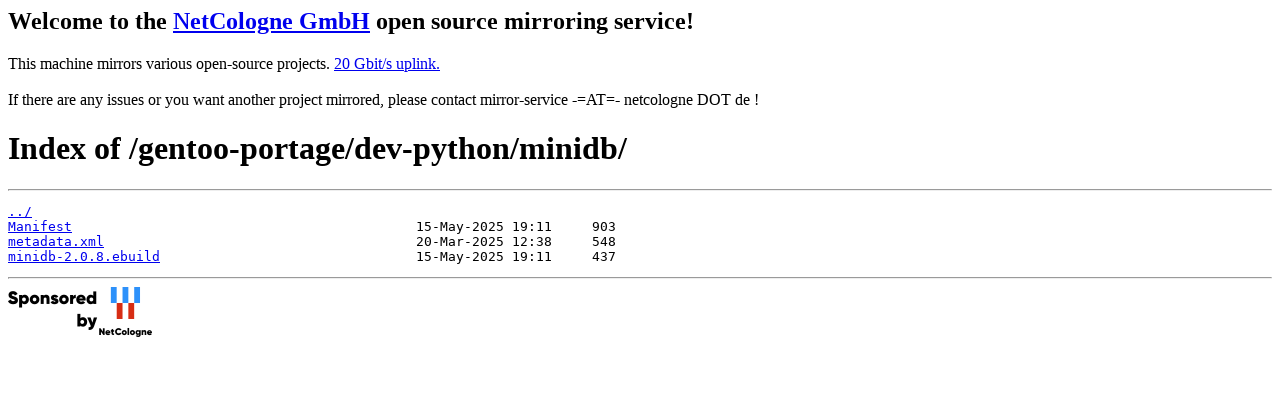

--- FILE ---
content_type: text/html
request_url: https://mirror.netcologne.de/gentoo-portage/dev-python/minidb/
body_size: 927
content:
<h2>Welcome to the <a href="https://www.netcologne.de/">NetCologne GmbH</a> open source mirroring service!</h2>
<p>
	This machine mirrors various open-source projects.

	<a href="https://mirror.netcologne.de/munin">20 Gbit/s uplink.</a><br>
	<br>
	If there are any issues or you want another project mirrored, please contact
	mirror-service -=AT=- netcologne DOT de ! 
</p>

<html>
<head><title>Index of /gentoo-portage/dev-python/minidb/</title></head>
<body>
<h1>Index of /gentoo-portage/dev-python/minidb/</h1><hr><pre><a href="../">../</a>
<a href="Manifest">Manifest</a>                                           15-May-2025 19:11     903
<a href="metadata.xml">metadata.xml</a>                                       20-Mar-2025 12:38     548
<a href="minidb-2.0.8.ebuild">minidb-2.0.8.ebuild</a>                                15-May-2025 19:11     437
</pre><hr></body>
</html>
<a href="https://www.netcologne.de/">
  <img src="/.NC/sponsored.png"></img>
</a> 
